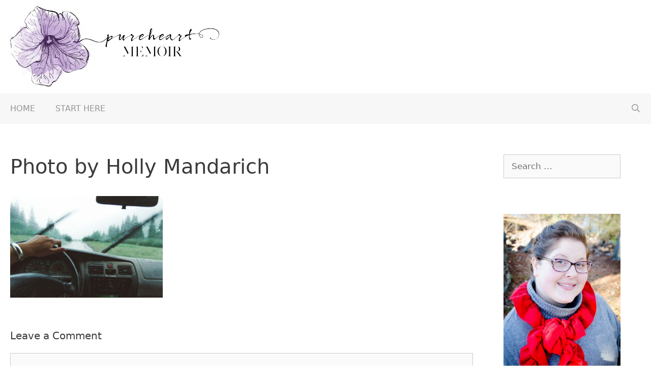

--- FILE ---
content_type: text/css; charset: UTF-8;charset=UTF-8
request_url: https://pureheartmemoir.com/wp-admin/admin-ajax.php?action=easy-facebook-likebox-customizer-style&ver=6.7.2
body_size: 1108
content:

.efbl_feed_wraper.efbl_skin_583 .efbl-grid-skin .efbl-row.e-outer {
	grid-template-columns: repeat(auto-fill, minmax(33.33%, 1fr));
}

		
.efbl_feed_wraper.efbl_skin_583 .efbl_feeds_holder.efbl_feeds_carousel .owl-nav {
	display: flex;
}

.efbl_feed_wraper.efbl_skin_583 .efbl_feeds_holder.efbl_feeds_carousel .owl-dots {
	display: block;
}

		
		
		.efbl_feed_wraper.efbl_skin_583 .efbl_load_more_holder a.efbl_load_more_btn span {
				background-color: #333;
					color: #fff;
	}
		
		.efbl_feed_wraper.efbl_skin_583 .efbl_load_more_holder a.efbl_load_more_btn:hover span {
				background-color: #5c5c5c;
					color: #fff;
	}
		
		.efbl_feed_wraper.efbl_skin_583 .efbl_header {
				background: transparent;
					color: #000;
					box-shadow: none;
					border-color: #ccc;
					border-style: none;
								border-bottom-width: 1px;
											padding-top: 10px;
					padding-bottom: 10px;
					padding-left: 10px;
					padding-right: 10px;
	}
		
.efbl_feed_wraper.efbl_skin_583 .efbl_header .efbl_header_inner_wrap .efbl_header_content .efbl_header_meta .efbl_header_title {
			font-size: 16px;
	}

.efbl_feed_wraper.efbl_skin_583 .efbl_header .efbl_header_inner_wrap .efbl_header_img img {
	border-radius: 50%;
}

.efbl_feed_wraper.efbl_skin_583 .efbl_header .efbl_header_inner_wrap .efbl_header_content .efbl_header_meta .efbl_cat,
.efbl_feed_wraper.efbl_skin_583 .efbl_header .efbl_header_inner_wrap .efbl_header_content .efbl_header_meta .efbl_followers {
			font-size: 16px;
	}

.efbl_feed_wraper.efbl_skin_583 .efbl_header .efbl_header_inner_wrap .efbl_header_content .efbl_bio {
			font-size: 14px;
	}

		.efbl_feed_wraper.efbl_skin_583 .efbl-story-wrapper,
.efbl_feed_wraper.efbl_skin_583 .efbl-story-wrapper .efbl-thumbnail-wrapper .efbl-thumbnail-col,
.efbl_feed_wraper.efbl_skin_583 .efbl-story-wrapper .efbl-post-footer {
			}

			.efbl_feed_wraper.efbl_skin_583 .efbl-story-wrapper {
	box-shadow: none;
}
	
.efbl_feed_wraper.efbl_skin_583 .efbl-story-wrapper .efbl-thumbnail-wrapper .efbl-thumbnail-col a img {
			}

.efbl_feed_wraper.efbl_skin_583 .efbl-story-wrapper,
.efbl_feed_wraper.efbl_skin_583 .efbl_feeds_carousel .efbl-story-wrapper .efbl-grid-wrapper {
				background-color: #fff;
																}

.efbl_feed_wraper.efbl_skin_583 .efbl-story-wrapper,
.efbl_feed_wraper.efbl_skin_583 .efbl-story-wrapper .efbl-feed-content > .efbl-d-flex .efbl-profile-title span,
.efbl_feed_wraper.efbl_skin_583 .efbl-story-wrapper .efbl-feed-content .description,
.efbl_feed_wraper.efbl_skin_583 .efbl-story-wrapper .efbl-feed-content .description a,
.efbl_feed_wraper.efbl_skin_583 .efbl-story-wrapper .efbl-feed-content .efbl_link_text,
.efbl_feed_wraper.efbl_skin_583 .efbl-story-wrapper .efbl-feed-content .efbl_link_text .efbl_title_link a {
				color: #000;
	}

.efbl_feed_wraper.efbl_skin_583 .efbl-story-wrapper .efbl-post-footer .efbl-reacted-item,
.efbl_feed_wraper.efbl_skin_583 .efbl-story-wrapper .efbl-post-footer .efbl-reacted-item .efbl_all_comments_wrap {
				color: #343a40;
	}

.efbl_feed_wraper.efbl_skin_583 .efbl-story-wrapper .efbl-overlay {
				color: #fff !important;
				}

.efbl_feed_wraper.efbl_skin_583 .efbl-story-wrapper .efbl-overlay .-story-wrapper .efbl-overlay .efbl_multimedia,
.efbl_feed_wraper.efbl_skin_583 .efbl-story-wrapper .efbl-overlay .icon-esf-video-camera {
				color: #fff !important;
	}

.efbl_feed_wraper.efbl_skin_583 .efbl-story-wrapper .efbl-post-footer .efbl-view-on-fb,
.efbl_feed_wraper.efbl_skin_583 .efbl-story-wrapper .efbl-post-footer .esf-share-wrapper .esf-share {
						}

.efbl_feed_wraper.efbl_skin_583 .efbl-story-wrapper .efbl-post-footer .efbl-view-on-fb:hover,
.efbl_feed_wraper.efbl_skin_583 .efbl-story-wrapper .efbl-post-footer .esf-share-wrapper .esf-share:hover {
						}

		
		.efbl_feed_popup_container .efbl-post-detail.efbl-popup-skin-583 .efbl-d-columns-wrapper {
			background-color: #fff;
}

.efbl_feed_popup_container .efbl-post-detail.efbl-popup-skin-583 .efbl-d-columns-wrapper, .efbl_feed_popup_container .efbl-post-detail.efbl-popup-skin-583 .efbl-d-columns-wrapper .efbl-caption .efbl-feed-description, .efbl_feed_popup_container .efbl-post-detail.efbl-popup-skin-583 a, .efbl_feed_popup_container .efbl-post-detail.efbl-popup-skin-583 span {
	
					color: #000;

		
}

.efbl_feed_popup_container .efbl-post-detail.efbl-popup-skin-583 .efbl-d-columns-wrapper .efbl-post-header {

					display: flex;

			
}

.efbl_feed_popup_container .efbl-post-detail.efbl-popup-skin-583 .efbl-d-columns-wrapper .efbl-post-header .efbl-profile-image {

					display: block;

			
}

.efbl_feed_popup_container .efbl-post-detail.efbl-popup-skin-583 .efbl-d-columns-wrapper .efbl-post-header h2 {

					color: #ed6d62;

		
}

.efbl_feed_popup_container .efbl-post-detail.efbl-popup-skin-583 .efbl-d-columns-wrapper .efbl-post-header span {

					color: #9197a3;

		
}

.efbl_feed_popup_container .efbl-post-detail.efbl-popup-skin-583 .efbl-feed-description, .efbl_feed_popup_container .efbl-post-detail.efbl-popup-skin-583 .efbl_link_text {

					display: block;

			
}

.efbl_feed_popup_container .efbl-post-detail.efbl-popup-skin-583 .efbl-d-columns-wrapper .efbl-reactions-box {

					display: flex;

							
}

.efbl_feed_popup_container .efbl-post-detail.efbl-popup-skin-583 .efbl-d-columns-wrapper .efbl-reactions-box .efbl-reactions span {

					color: #000;

		
}


.efbl_feed_popup_container .efbl-post-detail.efbl-popup-skin-583 .efbl-d-columns-wrapper .efbl-reactions-box .efbl-reactions .efbl_popup_likes_main {

					display: flex;

			
}

.efbl_feed_popup_container .efbl-post-detail.efbl-popup-skin-583 .efbl-d-columns-wrapper .efbl-reactions-box .efbl-reactions .efbl-popup-comments-icon-wrapper {

					display: flex;

			
}

.efbl_feed_popup_container .efbl-post-detail.efbl-popup-skin-583 .efbl-commnets, .efbl_feed_popup_container .efbl-post-detail.efbl-popup-skin-583 .efbl-comments-list {

					display: block;

			
}

.efbl_feed_popup_container .efbl-post-detail.efbl-popup-skin-583 .efbl-action-btn {

					display: block;

			
}

.efbl_feed_popup_container .efbl-post-detail.efbl-popup-skin-583 .efbl-d-columns-wrapper .efbl-comments-list .efbl-comment-wrap {

					color: #4b4f52;

		
}
		
.efbl_feed_wraper.efbl_skin_584 .efbl-grid-skin .efbl-row.e-outer {
	grid-template-columns: repeat(auto-fill, minmax(33.33%, 1fr));
}

		
.efbl_feed_wraper.efbl_skin_584 .efbl_feeds_holder.efbl_feeds_carousel .owl-nav {
	display: flex;
}

.efbl_feed_wraper.efbl_skin_584 .efbl_feeds_holder.efbl_feeds_carousel .owl-dots {
	display: block;
}

		
		
		.efbl_feed_wraper.efbl_skin_584 .efbl_load_more_holder a.efbl_load_more_btn span {
				background-color: #333;
					color: #fff;
	}
		
		.efbl_feed_wraper.efbl_skin_584 .efbl_load_more_holder a.efbl_load_more_btn:hover span {
				background-color: #5c5c5c;
					color: #fff;
	}
		
		.efbl_feed_wraper.efbl_skin_584 .efbl_header {
				background: transparent;
					color: #000;
					box-shadow: none;
					border-color: #ccc;
					border-style: none;
								border-bottom-width: 1px;
											padding-top: 10px;
					padding-bottom: 10px;
					padding-left: 10px;
					padding-right: 10px;
	}
		
.efbl_feed_wraper.efbl_skin_584 .efbl_header .efbl_header_inner_wrap .efbl_header_content .efbl_header_meta .efbl_header_title {
			font-size: 16px;
	}

.efbl_feed_wraper.efbl_skin_584 .efbl_header .efbl_header_inner_wrap .efbl_header_img img {
	border-radius: 50%;
}

.efbl_feed_wraper.efbl_skin_584 .efbl_header .efbl_header_inner_wrap .efbl_header_content .efbl_header_meta .efbl_cat,
.efbl_feed_wraper.efbl_skin_584 .efbl_header .efbl_header_inner_wrap .efbl_header_content .efbl_header_meta .efbl_followers {
			font-size: 16px;
	}

.efbl_feed_wraper.efbl_skin_584 .efbl_header .efbl_header_inner_wrap .efbl_header_content .efbl_bio {
			font-size: 14px;
	}

		.efbl_feed_wraper.efbl_skin_584 .efbl-story-wrapper,
.efbl_feed_wraper.efbl_skin_584 .efbl-story-wrapper .efbl-thumbnail-wrapper .efbl-thumbnail-col,
.efbl_feed_wraper.efbl_skin_584 .efbl-story-wrapper .efbl-post-footer {
			}

			.efbl_feed_wraper.efbl_skin_584 .efbl-story-wrapper {
	box-shadow: none;
}
	
.efbl_feed_wraper.efbl_skin_584 .efbl-story-wrapper .efbl-thumbnail-wrapper .efbl-thumbnail-col a img {
			}

.efbl_feed_wraper.efbl_skin_584 .efbl-story-wrapper,
.efbl_feed_wraper.efbl_skin_584 .efbl_feeds_carousel .efbl-story-wrapper .efbl-grid-wrapper {
				background-color: #fff;
																}

.efbl_feed_wraper.efbl_skin_584 .efbl-story-wrapper,
.efbl_feed_wraper.efbl_skin_584 .efbl-story-wrapper .efbl-feed-content > .efbl-d-flex .efbl-profile-title span,
.efbl_feed_wraper.efbl_skin_584 .efbl-story-wrapper .efbl-feed-content .description,
.efbl_feed_wraper.efbl_skin_584 .efbl-story-wrapper .efbl-feed-content .description a,
.efbl_feed_wraper.efbl_skin_584 .efbl-story-wrapper .efbl-feed-content .efbl_link_text,
.efbl_feed_wraper.efbl_skin_584 .efbl-story-wrapper .efbl-feed-content .efbl_link_text .efbl_title_link a {
				color: #000;
	}

.efbl_feed_wraper.efbl_skin_584 .efbl-story-wrapper .efbl-post-footer .efbl-reacted-item,
.efbl_feed_wraper.efbl_skin_584 .efbl-story-wrapper .efbl-post-footer .efbl-reacted-item .efbl_all_comments_wrap {
				color: #343a40;
	}

.efbl_feed_wraper.efbl_skin_584 .efbl-story-wrapper .efbl-overlay {
				color: #fff !important;
				}

.efbl_feed_wraper.efbl_skin_584 .efbl-story-wrapper .efbl-overlay .-story-wrapper .efbl-overlay .efbl_multimedia,
.efbl_feed_wraper.efbl_skin_584 .efbl-story-wrapper .efbl-overlay .icon-esf-video-camera {
				color: #fff !important;
	}

.efbl_feed_wraper.efbl_skin_584 .efbl-story-wrapper .efbl-post-footer .efbl-view-on-fb,
.efbl_feed_wraper.efbl_skin_584 .efbl-story-wrapper .efbl-post-footer .esf-share-wrapper .esf-share {
						}

.efbl_feed_wraper.efbl_skin_584 .efbl-story-wrapper .efbl-post-footer .efbl-view-on-fb:hover,
.efbl_feed_wraper.efbl_skin_584 .efbl-story-wrapper .efbl-post-footer .esf-share-wrapper .esf-share:hover {
						}

		
		.efbl_feed_popup_container .efbl-post-detail.efbl-popup-skin-584 .efbl-d-columns-wrapper {
			background-color: #fff;
}

.efbl_feed_popup_container .efbl-post-detail.efbl-popup-skin-584 .efbl-d-columns-wrapper, .efbl_feed_popup_container .efbl-post-detail.efbl-popup-skin-584 .efbl-d-columns-wrapper .efbl-caption .efbl-feed-description, .efbl_feed_popup_container .efbl-post-detail.efbl-popup-skin-584 a, .efbl_feed_popup_container .efbl-post-detail.efbl-popup-skin-584 span {
	
					color: #000;

		
}

.efbl_feed_popup_container .efbl-post-detail.efbl-popup-skin-584 .efbl-d-columns-wrapper .efbl-post-header {

					display: flex;

			
}

.efbl_feed_popup_container .efbl-post-detail.efbl-popup-skin-584 .efbl-d-columns-wrapper .efbl-post-header .efbl-profile-image {

					display: block;

			
}

.efbl_feed_popup_container .efbl-post-detail.efbl-popup-skin-584 .efbl-d-columns-wrapper .efbl-post-header h2 {

					color: #ed6d62;

		
}

.efbl_feed_popup_container .efbl-post-detail.efbl-popup-skin-584 .efbl-d-columns-wrapper .efbl-post-header span {

					color: #9197a3;

		
}

.efbl_feed_popup_container .efbl-post-detail.efbl-popup-skin-584 .efbl-feed-description, .efbl_feed_popup_container .efbl-post-detail.efbl-popup-skin-584 .efbl_link_text {

					display: block;

			
}

.efbl_feed_popup_container .efbl-post-detail.efbl-popup-skin-584 .efbl-d-columns-wrapper .efbl-reactions-box {

					display: flex;

							
}

.efbl_feed_popup_container .efbl-post-detail.efbl-popup-skin-584 .efbl-d-columns-wrapper .efbl-reactions-box .efbl-reactions span {

					color: #000;

		
}


.efbl_feed_popup_container .efbl-post-detail.efbl-popup-skin-584 .efbl-d-columns-wrapper .efbl-reactions-box .efbl-reactions .efbl_popup_likes_main {

					display: flex;

			
}

.efbl_feed_popup_container .efbl-post-detail.efbl-popup-skin-584 .efbl-d-columns-wrapper .efbl-reactions-box .efbl-reactions .efbl-popup-comments-icon-wrapper {

					display: flex;

			
}

.efbl_feed_popup_container .efbl-post-detail.efbl-popup-skin-584 .efbl-commnets, .efbl_feed_popup_container .efbl-post-detail.efbl-popup-skin-584 .efbl-comments-list {

					display: block;

			
}

.efbl_feed_popup_container .efbl-post-detail.efbl-popup-skin-584 .efbl-action-btn {

					display: block;

			
}

.efbl_feed_popup_container .efbl-post-detail.efbl-popup-skin-584 .efbl-d-columns-wrapper .efbl-comments-list .efbl-comment-wrap {

					color: #4b4f52;

		
}
		
.efbl_feed_wraper.efbl_skin_585 .efbl-grid-skin .efbl-row.e-outer {
	grid-template-columns: repeat(auto-fill, minmax(33.33%, 1fr));
}

		
.efbl_feed_wraper.efbl_skin_585 .efbl_feeds_holder.efbl_feeds_carousel .owl-nav {
	display: flex;
}

.efbl_feed_wraper.efbl_skin_585 .efbl_feeds_holder.efbl_feeds_carousel .owl-dots {
	display: block;
}

		
		
		.efbl_feed_wraper.efbl_skin_585 .efbl_load_more_holder a.efbl_load_more_btn span {
				background-color: #333;
					color: #fff;
	}
		
		.efbl_feed_wraper.efbl_skin_585 .efbl_load_more_holder a.efbl_load_more_btn:hover span {
				background-color: #5c5c5c;
					color: #fff;
	}
		
		.efbl_feed_wraper.efbl_skin_585 .efbl_header {
				background: transparent;
					color: #000;
					box-shadow: none;
					border-color: #ccc;
					border-style: none;
								border-bottom-width: 1px;
											padding-top: 10px;
					padding-bottom: 10px;
					padding-left: 10px;
					padding-right: 10px;
	}
		
.efbl_feed_wraper.efbl_skin_585 .efbl_header .efbl_header_inner_wrap .efbl_header_content .efbl_header_meta .efbl_header_title {
			font-size: 16px;
	}

.efbl_feed_wraper.efbl_skin_585 .efbl_header .efbl_header_inner_wrap .efbl_header_img img {
	border-radius: 50%;
}

.efbl_feed_wraper.efbl_skin_585 .efbl_header .efbl_header_inner_wrap .efbl_header_content .efbl_header_meta .efbl_cat,
.efbl_feed_wraper.efbl_skin_585 .efbl_header .efbl_header_inner_wrap .efbl_header_content .efbl_header_meta .efbl_followers {
			font-size: 16px;
	}

.efbl_feed_wraper.efbl_skin_585 .efbl_header .efbl_header_inner_wrap .efbl_header_content .efbl_bio {
			font-size: 14px;
	}

		.efbl_feed_wraper.efbl_skin_585 .efbl-story-wrapper,
.efbl_feed_wraper.efbl_skin_585 .efbl-story-wrapper .efbl-thumbnail-wrapper .efbl-thumbnail-col,
.efbl_feed_wraper.efbl_skin_585 .efbl-story-wrapper .efbl-post-footer {
			}

			.efbl_feed_wraper.efbl_skin_585 .efbl-story-wrapper {
	box-shadow: none;
}
	
.efbl_feed_wraper.efbl_skin_585 .efbl-story-wrapper .efbl-thumbnail-wrapper .efbl-thumbnail-col a img {
			}

.efbl_feed_wraper.efbl_skin_585 .efbl-story-wrapper,
.efbl_feed_wraper.efbl_skin_585 .efbl_feeds_carousel .efbl-story-wrapper .efbl-grid-wrapper {
				background-color: #fff;
																}

.efbl_feed_wraper.efbl_skin_585 .efbl-story-wrapper,
.efbl_feed_wraper.efbl_skin_585 .efbl-story-wrapper .efbl-feed-content > .efbl-d-flex .efbl-profile-title span,
.efbl_feed_wraper.efbl_skin_585 .efbl-story-wrapper .efbl-feed-content .description,
.efbl_feed_wraper.efbl_skin_585 .efbl-story-wrapper .efbl-feed-content .description a,
.efbl_feed_wraper.efbl_skin_585 .efbl-story-wrapper .efbl-feed-content .efbl_link_text,
.efbl_feed_wraper.efbl_skin_585 .efbl-story-wrapper .efbl-feed-content .efbl_link_text .efbl_title_link a {
				color: #000;
	}

.efbl_feed_wraper.efbl_skin_585 .efbl-story-wrapper .efbl-post-footer .efbl-reacted-item,
.efbl_feed_wraper.efbl_skin_585 .efbl-story-wrapper .efbl-post-footer .efbl-reacted-item .efbl_all_comments_wrap {
				color: #343a40;
	}

.efbl_feed_wraper.efbl_skin_585 .efbl-story-wrapper .efbl-overlay {
				color: #fff !important;
				}

.efbl_feed_wraper.efbl_skin_585 .efbl-story-wrapper .efbl-overlay .-story-wrapper .efbl-overlay .efbl_multimedia,
.efbl_feed_wraper.efbl_skin_585 .efbl-story-wrapper .efbl-overlay .icon-esf-video-camera {
				color: #fff !important;
	}

.efbl_feed_wraper.efbl_skin_585 .efbl-story-wrapper .efbl-post-footer .efbl-view-on-fb,
.efbl_feed_wraper.efbl_skin_585 .efbl-story-wrapper .efbl-post-footer .esf-share-wrapper .esf-share {
						}

.efbl_feed_wraper.efbl_skin_585 .efbl-story-wrapper .efbl-post-footer .efbl-view-on-fb:hover,
.efbl_feed_wraper.efbl_skin_585 .efbl-story-wrapper .efbl-post-footer .esf-share-wrapper .esf-share:hover {
						}

		
		.efbl_feed_popup_container .efbl-post-detail.efbl-popup-skin-585 .efbl-d-columns-wrapper {
			background-color: #fff;
}

.efbl_feed_popup_container .efbl-post-detail.efbl-popup-skin-585 .efbl-d-columns-wrapper, .efbl_feed_popup_container .efbl-post-detail.efbl-popup-skin-585 .efbl-d-columns-wrapper .efbl-caption .efbl-feed-description, .efbl_feed_popup_container .efbl-post-detail.efbl-popup-skin-585 a, .efbl_feed_popup_container .efbl-post-detail.efbl-popup-skin-585 span {
	
					color: #000;

		
}

.efbl_feed_popup_container .efbl-post-detail.efbl-popup-skin-585 .efbl-d-columns-wrapper .efbl-post-header {

					display: flex;

			
}

.efbl_feed_popup_container .efbl-post-detail.efbl-popup-skin-585 .efbl-d-columns-wrapper .efbl-post-header .efbl-profile-image {

					display: block;

			
}

.efbl_feed_popup_container .efbl-post-detail.efbl-popup-skin-585 .efbl-d-columns-wrapper .efbl-post-header h2 {

					color: #ed6d62;

		
}

.efbl_feed_popup_container .efbl-post-detail.efbl-popup-skin-585 .efbl-d-columns-wrapper .efbl-post-header span {

					color: #9197a3;

		
}

.efbl_feed_popup_container .efbl-post-detail.efbl-popup-skin-585 .efbl-feed-description, .efbl_feed_popup_container .efbl-post-detail.efbl-popup-skin-585 .efbl_link_text {

					display: block;

			
}

.efbl_feed_popup_container .efbl-post-detail.efbl-popup-skin-585 .efbl-d-columns-wrapper .efbl-reactions-box {

					display: flex;

							
}

.efbl_feed_popup_container .efbl-post-detail.efbl-popup-skin-585 .efbl-d-columns-wrapper .efbl-reactions-box .efbl-reactions span {

					color: #000;

		
}


.efbl_feed_popup_container .efbl-post-detail.efbl-popup-skin-585 .efbl-d-columns-wrapper .efbl-reactions-box .efbl-reactions .efbl_popup_likes_main {

					display: flex;

			
}

.efbl_feed_popup_container .efbl-post-detail.efbl-popup-skin-585 .efbl-d-columns-wrapper .efbl-reactions-box .efbl-reactions .efbl-popup-comments-icon-wrapper {

					display: flex;

			
}

.efbl_feed_popup_container .efbl-post-detail.efbl-popup-skin-585 .efbl-commnets, .efbl_feed_popup_container .efbl-post-detail.efbl-popup-skin-585 .efbl-comments-list {

					display: block;

			
}

.efbl_feed_popup_container .efbl-post-detail.efbl-popup-skin-585 .efbl-action-btn {

					display: block;

			
}

.efbl_feed_popup_container .efbl-post-detail.efbl-popup-skin-585 .efbl-d-columns-wrapper .efbl-comments-list .efbl-comment-wrap {

					color: #4b4f52;

		
}
		
.efbl_feed_wraper.efbl_skin_619 .efbl-grid-skin .efbl-row.e-outer {
	grid-template-columns: repeat(auto-fill, minmax(33.33%, 1fr));
}

		
.efbl_feed_wraper.efbl_skin_619 .efbl_feeds_holder.efbl_feeds_carousel .owl-nav {
	display: flex;
}

.efbl_feed_wraper.efbl_skin_619 .efbl_feeds_holder.efbl_feeds_carousel .owl-dots {
	display: block;
}

		
		
		
		
		
.efbl_feed_wraper.efbl_skin_619 .efbl_header .efbl_header_inner_wrap .efbl_header_content .efbl_header_meta .efbl_header_title {
		}

.efbl_feed_wraper.efbl_skin_619 .efbl_header .efbl_header_inner_wrap .efbl_header_img img {
	border-radius: 0;
}

.efbl_feed_wraper.efbl_skin_619 .efbl_header .efbl_header_inner_wrap .efbl_header_content .efbl_header_meta .efbl_cat,
.efbl_feed_wraper.efbl_skin_619 .efbl_header .efbl_header_inner_wrap .efbl_header_content .efbl_header_meta .efbl_followers {
		}

.efbl_feed_wraper.efbl_skin_619 .efbl_header .efbl_header_inner_wrap .efbl_header_content .efbl_bio {
		}

		
		.efbl_feed_popup_container .efbl-post-detail.efbl-popup-skin-619 .efbl-d-columns-wrapper {
		}

.efbl_feed_popup_container .efbl-post-detail.efbl-popup-skin-619 .efbl-d-columns-wrapper, .efbl_feed_popup_container .efbl-post-detail.efbl-popup-skin-619 .efbl-d-columns-wrapper .efbl-caption .efbl-feed-description, .efbl_feed_popup_container .efbl-post-detail.efbl-popup-skin-619 a, .efbl_feed_popup_container .efbl-post-detail.efbl-popup-skin-619 span {
	
		
}

.efbl_feed_popup_container .efbl-post-detail.efbl-popup-skin-619 .efbl-d-columns-wrapper .efbl-post-header {

					display: flex;

			
}

.efbl_feed_popup_container .efbl-post-detail.efbl-popup-skin-619 .efbl-d-columns-wrapper .efbl-post-header .efbl-profile-image {

					display: block;

			
}

.efbl_feed_popup_container .efbl-post-detail.efbl-popup-skin-619 .efbl-d-columns-wrapper .efbl-post-header h2 {

		
}

.efbl_feed_popup_container .efbl-post-detail.efbl-popup-skin-619 .efbl-d-columns-wrapper .efbl-post-header span {

		
}

.efbl_feed_popup_container .efbl-post-detail.efbl-popup-skin-619 .efbl-feed-description, .efbl_feed_popup_container .efbl-post-detail.efbl-popup-skin-619 .efbl_link_text {

					display: block;

			
}

.efbl_feed_popup_container .efbl-post-detail.efbl-popup-skin-619 .efbl-d-columns-wrapper .efbl-reactions-box {

					display: flex;

							
}

.efbl_feed_popup_container .efbl-post-detail.efbl-popup-skin-619 .efbl-d-columns-wrapper .efbl-reactions-box .efbl-reactions span {

		
}


.efbl_feed_popup_container .efbl-post-detail.efbl-popup-skin-619 .efbl-d-columns-wrapper .efbl-reactions-box .efbl-reactions .efbl_popup_likes_main {

					display: flex;

			
}

.efbl_feed_popup_container .efbl-post-detail.efbl-popup-skin-619 .efbl-d-columns-wrapper .efbl-reactions-box .efbl-reactions .efbl-popup-comments-icon-wrapper {

					display: flex;

			
}

.efbl_feed_popup_container .efbl-post-detail.efbl-popup-skin-619 .efbl-commnets, .efbl_feed_popup_container .efbl-post-detail.efbl-popup-skin-619 .efbl-comments-list {

					display: block;

			
}

.efbl_feed_popup_container .efbl-post-detail.efbl-popup-skin-619 .efbl-action-btn {

					display: block;

			
}

.efbl_feed_popup_container .efbl-post-detail.efbl-popup-skin-619 .efbl-d-columns-wrapper .efbl-comments-list .efbl-comment-wrap {

		
}
		